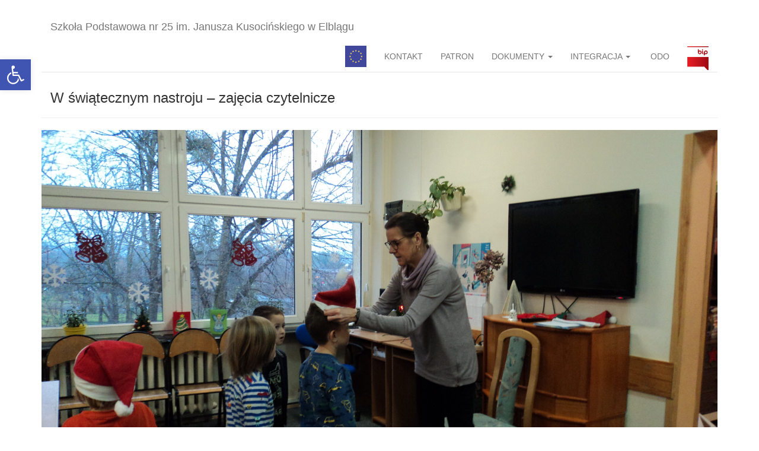

--- FILE ---
content_type: text/html; charset=UTF-8
request_url: http://zs2elblag.pl/2020/12/w-swiatecznym-nastroju-zajecia-czytelnicze/
body_size: 12845
content:
<!DOCTYPE html>

<html lang="pl-PL">
<head>
<meta charset="UTF-8">
<meta http-equiv="X-UA-Compatible" content="IE=edge">
<meta name="viewport" content="width=device-width, initial-scale=1">


<title>W świątecznym nastroju &#8211; zajęcia czytelnicze &#8211; Szkoła Podstawowa nr 25 im. Janusza Kusocińskiego w Elblągu</title>
<meta name='robots' content='max-image-preview:large' />
<link rel="alternate" type="application/rss+xml" title="Szkoła Podstawowa nr 25 im. Janusza Kusocińskiego w Elblągu &raquo; Kanał z wpisami" href="http://zs2elblag.pl/feed/" />
<link rel="alternate" type="application/rss+xml" title="Szkoła Podstawowa nr 25 im. Janusza Kusocińskiego w Elblągu &raquo; Kanał z komentarzami" href="http://zs2elblag.pl/comments/feed/" />
<script type="text/javascript">
window._wpemojiSettings = {"baseUrl":"https:\/\/s.w.org\/images\/core\/emoji\/14.0.0\/72x72\/","ext":".png","svgUrl":"https:\/\/s.w.org\/images\/core\/emoji\/14.0.0\/svg\/","svgExt":".svg","source":{"concatemoji":"http:\/\/zs2elblag.pl\/wp-includes\/js\/wp-emoji-release.min.js?ver=6.1"}};
/*! This file is auto-generated */
!function(e,a,t){var n,r,o,i=a.createElement("canvas"),p=i.getContext&&i.getContext("2d");function s(e,t){var a=String.fromCharCode,e=(p.clearRect(0,0,i.width,i.height),p.fillText(a.apply(this,e),0,0),i.toDataURL());return p.clearRect(0,0,i.width,i.height),p.fillText(a.apply(this,t),0,0),e===i.toDataURL()}function c(e){var t=a.createElement("script");t.src=e,t.defer=t.type="text/javascript",a.getElementsByTagName("head")[0].appendChild(t)}for(o=Array("flag","emoji"),t.supports={everything:!0,everythingExceptFlag:!0},r=0;r<o.length;r++)t.supports[o[r]]=function(e){if(p&&p.fillText)switch(p.textBaseline="top",p.font="600 32px Arial",e){case"flag":return s([127987,65039,8205,9895,65039],[127987,65039,8203,9895,65039])?!1:!s([55356,56826,55356,56819],[55356,56826,8203,55356,56819])&&!s([55356,57332,56128,56423,56128,56418,56128,56421,56128,56430,56128,56423,56128,56447],[55356,57332,8203,56128,56423,8203,56128,56418,8203,56128,56421,8203,56128,56430,8203,56128,56423,8203,56128,56447]);case"emoji":return!s([129777,127995,8205,129778,127999],[129777,127995,8203,129778,127999])}return!1}(o[r]),t.supports.everything=t.supports.everything&&t.supports[o[r]],"flag"!==o[r]&&(t.supports.everythingExceptFlag=t.supports.everythingExceptFlag&&t.supports[o[r]]);t.supports.everythingExceptFlag=t.supports.everythingExceptFlag&&!t.supports.flag,t.DOMReady=!1,t.readyCallback=function(){t.DOMReady=!0},t.supports.everything||(n=function(){t.readyCallback()},a.addEventListener?(a.addEventListener("DOMContentLoaded",n,!1),e.addEventListener("load",n,!1)):(e.attachEvent("onload",n),a.attachEvent("onreadystatechange",function(){"complete"===a.readyState&&t.readyCallback()})),(e=t.source||{}).concatemoji?c(e.concatemoji):e.wpemoji&&e.twemoji&&(c(e.twemoji),c(e.wpemoji)))}(window,document,window._wpemojiSettings);
</script>
<style type="text/css">
img.wp-smiley,
img.emoji {
	display: inline !important;
	border: none !important;
	box-shadow: none !important;
	height: 1em !important;
	width: 1em !important;
	margin: 0 0.07em !important;
	vertical-align: -0.1em !important;
	background: none !important;
	padding: 0 !important;
}
</style>
	<link rel='stylesheet' id='void-whmcse-css' href='http://zs2elblag.pl/wp-content/plugins/void-visual-whmcs-element/assets/css/style.css?ver=6.1' type='text/css' media='all' />
<link rel='stylesheet' id='wp-block-library-css' href='http://zs2elblag.pl/wp-includes/css/dist/block-library/style.min.css?ver=6.1' type='text/css' media='all' />
<link rel='stylesheet' id='classic-theme-styles-css' href='http://zs2elblag.pl/wp-includes/css/classic-themes.min.css?ver=1' type='text/css' media='all' />
<style id='global-styles-inline-css' type='text/css'>
body{--wp--preset--color--black: #000000;--wp--preset--color--cyan-bluish-gray: #abb8c3;--wp--preset--color--white: #ffffff;--wp--preset--color--pale-pink: #f78da7;--wp--preset--color--vivid-red: #cf2e2e;--wp--preset--color--luminous-vivid-orange: #ff6900;--wp--preset--color--luminous-vivid-amber: #fcb900;--wp--preset--color--light-green-cyan: #7bdcb5;--wp--preset--color--vivid-green-cyan: #00d084;--wp--preset--color--pale-cyan-blue: #8ed1fc;--wp--preset--color--vivid-cyan-blue: #0693e3;--wp--preset--color--vivid-purple: #9b51e0;--wp--preset--gradient--vivid-cyan-blue-to-vivid-purple: linear-gradient(135deg,rgba(6,147,227,1) 0%,rgb(155,81,224) 100%);--wp--preset--gradient--light-green-cyan-to-vivid-green-cyan: linear-gradient(135deg,rgb(122,220,180) 0%,rgb(0,208,130) 100%);--wp--preset--gradient--luminous-vivid-amber-to-luminous-vivid-orange: linear-gradient(135deg,rgba(252,185,0,1) 0%,rgba(255,105,0,1) 100%);--wp--preset--gradient--luminous-vivid-orange-to-vivid-red: linear-gradient(135deg,rgba(255,105,0,1) 0%,rgb(207,46,46) 100%);--wp--preset--gradient--very-light-gray-to-cyan-bluish-gray: linear-gradient(135deg,rgb(238,238,238) 0%,rgb(169,184,195) 100%);--wp--preset--gradient--cool-to-warm-spectrum: linear-gradient(135deg,rgb(74,234,220) 0%,rgb(151,120,209) 20%,rgb(207,42,186) 40%,rgb(238,44,130) 60%,rgb(251,105,98) 80%,rgb(254,248,76) 100%);--wp--preset--gradient--blush-light-purple: linear-gradient(135deg,rgb(255,206,236) 0%,rgb(152,150,240) 100%);--wp--preset--gradient--blush-bordeaux: linear-gradient(135deg,rgb(254,205,165) 0%,rgb(254,45,45) 50%,rgb(107,0,62) 100%);--wp--preset--gradient--luminous-dusk: linear-gradient(135deg,rgb(255,203,112) 0%,rgb(199,81,192) 50%,rgb(65,88,208) 100%);--wp--preset--gradient--pale-ocean: linear-gradient(135deg,rgb(255,245,203) 0%,rgb(182,227,212) 50%,rgb(51,167,181) 100%);--wp--preset--gradient--electric-grass: linear-gradient(135deg,rgb(202,248,128) 0%,rgb(113,206,126) 100%);--wp--preset--gradient--midnight: linear-gradient(135deg,rgb(2,3,129) 0%,rgb(40,116,252) 100%);--wp--preset--duotone--dark-grayscale: url('#wp-duotone-dark-grayscale');--wp--preset--duotone--grayscale: url('#wp-duotone-grayscale');--wp--preset--duotone--purple-yellow: url('#wp-duotone-purple-yellow');--wp--preset--duotone--blue-red: url('#wp-duotone-blue-red');--wp--preset--duotone--midnight: url('#wp-duotone-midnight');--wp--preset--duotone--magenta-yellow: url('#wp-duotone-magenta-yellow');--wp--preset--duotone--purple-green: url('#wp-duotone-purple-green');--wp--preset--duotone--blue-orange: url('#wp-duotone-blue-orange');--wp--preset--font-size--small: 13px;--wp--preset--font-size--medium: 20px;--wp--preset--font-size--large: 36px;--wp--preset--font-size--x-large: 42px;--wp--preset--spacing--20: 0.44rem;--wp--preset--spacing--30: 0.67rem;--wp--preset--spacing--40: 1rem;--wp--preset--spacing--50: 1.5rem;--wp--preset--spacing--60: 2.25rem;--wp--preset--spacing--70: 3.38rem;--wp--preset--spacing--80: 5.06rem;}:where(.is-layout-flex){gap: 0.5em;}body .is-layout-flow > .alignleft{float: left;margin-inline-start: 0;margin-inline-end: 2em;}body .is-layout-flow > .alignright{float: right;margin-inline-start: 2em;margin-inline-end: 0;}body .is-layout-flow > .aligncenter{margin-left: auto !important;margin-right: auto !important;}body .is-layout-constrained > .alignleft{float: left;margin-inline-start: 0;margin-inline-end: 2em;}body .is-layout-constrained > .alignright{float: right;margin-inline-start: 2em;margin-inline-end: 0;}body .is-layout-constrained > .aligncenter{margin-left: auto !important;margin-right: auto !important;}body .is-layout-constrained > :where(:not(.alignleft):not(.alignright):not(.alignfull)){max-width: var(--wp--style--global--content-size);margin-left: auto !important;margin-right: auto !important;}body .is-layout-constrained > .alignwide{max-width: var(--wp--style--global--wide-size);}body .is-layout-flex{display: flex;}body .is-layout-flex{flex-wrap: wrap;align-items: center;}body .is-layout-flex > *{margin: 0;}:where(.wp-block-columns.is-layout-flex){gap: 2em;}.has-black-color{color: var(--wp--preset--color--black) !important;}.has-cyan-bluish-gray-color{color: var(--wp--preset--color--cyan-bluish-gray) !important;}.has-white-color{color: var(--wp--preset--color--white) !important;}.has-pale-pink-color{color: var(--wp--preset--color--pale-pink) !important;}.has-vivid-red-color{color: var(--wp--preset--color--vivid-red) !important;}.has-luminous-vivid-orange-color{color: var(--wp--preset--color--luminous-vivid-orange) !important;}.has-luminous-vivid-amber-color{color: var(--wp--preset--color--luminous-vivid-amber) !important;}.has-light-green-cyan-color{color: var(--wp--preset--color--light-green-cyan) !important;}.has-vivid-green-cyan-color{color: var(--wp--preset--color--vivid-green-cyan) !important;}.has-pale-cyan-blue-color{color: var(--wp--preset--color--pale-cyan-blue) !important;}.has-vivid-cyan-blue-color{color: var(--wp--preset--color--vivid-cyan-blue) !important;}.has-vivid-purple-color{color: var(--wp--preset--color--vivid-purple) !important;}.has-black-background-color{background-color: var(--wp--preset--color--black) !important;}.has-cyan-bluish-gray-background-color{background-color: var(--wp--preset--color--cyan-bluish-gray) !important;}.has-white-background-color{background-color: var(--wp--preset--color--white) !important;}.has-pale-pink-background-color{background-color: var(--wp--preset--color--pale-pink) !important;}.has-vivid-red-background-color{background-color: var(--wp--preset--color--vivid-red) !important;}.has-luminous-vivid-orange-background-color{background-color: var(--wp--preset--color--luminous-vivid-orange) !important;}.has-luminous-vivid-amber-background-color{background-color: var(--wp--preset--color--luminous-vivid-amber) !important;}.has-light-green-cyan-background-color{background-color: var(--wp--preset--color--light-green-cyan) !important;}.has-vivid-green-cyan-background-color{background-color: var(--wp--preset--color--vivid-green-cyan) !important;}.has-pale-cyan-blue-background-color{background-color: var(--wp--preset--color--pale-cyan-blue) !important;}.has-vivid-cyan-blue-background-color{background-color: var(--wp--preset--color--vivid-cyan-blue) !important;}.has-vivid-purple-background-color{background-color: var(--wp--preset--color--vivid-purple) !important;}.has-black-border-color{border-color: var(--wp--preset--color--black) !important;}.has-cyan-bluish-gray-border-color{border-color: var(--wp--preset--color--cyan-bluish-gray) !important;}.has-white-border-color{border-color: var(--wp--preset--color--white) !important;}.has-pale-pink-border-color{border-color: var(--wp--preset--color--pale-pink) !important;}.has-vivid-red-border-color{border-color: var(--wp--preset--color--vivid-red) !important;}.has-luminous-vivid-orange-border-color{border-color: var(--wp--preset--color--luminous-vivid-orange) !important;}.has-luminous-vivid-amber-border-color{border-color: var(--wp--preset--color--luminous-vivid-amber) !important;}.has-light-green-cyan-border-color{border-color: var(--wp--preset--color--light-green-cyan) !important;}.has-vivid-green-cyan-border-color{border-color: var(--wp--preset--color--vivid-green-cyan) !important;}.has-pale-cyan-blue-border-color{border-color: var(--wp--preset--color--pale-cyan-blue) !important;}.has-vivid-cyan-blue-border-color{border-color: var(--wp--preset--color--vivid-cyan-blue) !important;}.has-vivid-purple-border-color{border-color: var(--wp--preset--color--vivid-purple) !important;}.has-vivid-cyan-blue-to-vivid-purple-gradient-background{background: var(--wp--preset--gradient--vivid-cyan-blue-to-vivid-purple) !important;}.has-light-green-cyan-to-vivid-green-cyan-gradient-background{background: var(--wp--preset--gradient--light-green-cyan-to-vivid-green-cyan) !important;}.has-luminous-vivid-amber-to-luminous-vivid-orange-gradient-background{background: var(--wp--preset--gradient--luminous-vivid-amber-to-luminous-vivid-orange) !important;}.has-luminous-vivid-orange-to-vivid-red-gradient-background{background: var(--wp--preset--gradient--luminous-vivid-orange-to-vivid-red) !important;}.has-very-light-gray-to-cyan-bluish-gray-gradient-background{background: var(--wp--preset--gradient--very-light-gray-to-cyan-bluish-gray) !important;}.has-cool-to-warm-spectrum-gradient-background{background: var(--wp--preset--gradient--cool-to-warm-spectrum) !important;}.has-blush-light-purple-gradient-background{background: var(--wp--preset--gradient--blush-light-purple) !important;}.has-blush-bordeaux-gradient-background{background: var(--wp--preset--gradient--blush-bordeaux) !important;}.has-luminous-dusk-gradient-background{background: var(--wp--preset--gradient--luminous-dusk) !important;}.has-pale-ocean-gradient-background{background: var(--wp--preset--gradient--pale-ocean) !important;}.has-electric-grass-gradient-background{background: var(--wp--preset--gradient--electric-grass) !important;}.has-midnight-gradient-background{background: var(--wp--preset--gradient--midnight) !important;}.has-small-font-size{font-size: var(--wp--preset--font-size--small) !important;}.has-medium-font-size{font-size: var(--wp--preset--font-size--medium) !important;}.has-large-font-size{font-size: var(--wp--preset--font-size--large) !important;}.has-x-large-font-size{font-size: var(--wp--preset--font-size--x-large) !important;}
.wp-block-navigation a:where(:not(.wp-element-button)){color: inherit;}
:where(.wp-block-columns.is-layout-flex){gap: 2em;}
.wp-block-pullquote{font-size: 1.5em;line-height: 1.6;}
</style>
<link rel='stylesheet' id='rs-plugin-settings-css' href='http://zs2elblag.pl/wp-content/plugins/revslider/rs-plugin/css/settings.css?ver=4.6.93' type='text/css' media='all' />
<style id='rs-plugin-settings-inline-css' type='text/css'>
.tp-caption a{color:#ff7302;text-shadow:none;-webkit-transition:all 0.2s ease-out;-moz-transition:all 0.2s ease-out;-o-transition:all 0.2s ease-out;-ms-transition:all 0.2s ease-out}.tp-caption a:hover{color:#ffa902}
</style>
<link rel='stylesheet' id='bootstrap-css' href='http://zs2elblag.pl/wp-content/themes/wp-less-is-more/bootstrap/css/bootstrap.min.css?ver=3.4.1' type='text/css' media='all' />
<link rel='stylesheet' id='bootstrap-joombotron-narrow-css' href='http://zs2elblag.pl/wp-content/themes/wp-less-is-more/bootstrap/css/jumbotron-narrow.min.css?ver=3.4.1' type='text/css' media='all' />
<link rel='stylesheet' id='wp-less-is-more-style-css' href='http://zs2elblag.pl/wp-content/themes/wp-less-is-more/style.css?ver=1.1.9' type='text/css' media='all' />
<link rel='stylesheet' id='pojo-a11y-css' href='http://zs2elblag.pl/wp-content/plugins/pojo-accessibility/assets/css/style.min.css?ver=1.0.0' type='text/css' media='all' />
<link rel='stylesheet' id='js_composer_front-css' href='//zs2elblag.pl/wp-content/uploads/js_composer/js_composer_front_custom.css?ver=4.11.2.1' type='text/css' media='all' />
<script type='text/javascript' src='http://zs2elblag.pl/wp-includes/js/jquery/jquery.min.js?ver=3.6.1' id='jquery-core-js'></script>
<script type='text/javascript' src='http://zs2elblag.pl/wp-includes/js/jquery/jquery-migrate.min.js?ver=3.3.2' id='jquery-migrate-js'></script>
<script type='text/javascript' src='http://zs2elblag.pl/wp-content/plugins/revslider/rs-plugin/js/jquery.themepunch.tools.min.js?ver=4.6.93' id='tp-tools-js'></script>
<script type='text/javascript' src='http://zs2elblag.pl/wp-content/plugins/revslider/rs-plugin/js/jquery.themepunch.revolution.min.js?ver=4.6.93' id='revmin-js'></script>
<script type='text/javascript' src='http://zs2elblag.pl/wp-content/themes/wp-less-is-more/bootstrap/js/bootstrap.min.js?ver=3.4.1' id='bootstrap-js'></script>
<link rel="https://api.w.org/" href="http://zs2elblag.pl/wp-json/" /><link rel="alternate" type="application/json" href="http://zs2elblag.pl/wp-json/wp/v2/posts/9938" /><link rel="EditURI" type="application/rsd+xml" title="RSD" href="http://zs2elblag.pl/xmlrpc.php?rsd" />
<link rel="wlwmanifest" type="application/wlwmanifest+xml" href="http://zs2elblag.pl/wp-includes/wlwmanifest.xml" />
<meta name="generator" content="WordPress 6.1" />
<link rel="canonical" href="http://zs2elblag.pl/2020/12/w-swiatecznym-nastroju-zajecia-czytelnicze/" />
<link rel='shortlink' href='http://zs2elblag.pl/?p=9938' />
<link rel="alternate" type="application/json+oembed" href="http://zs2elblag.pl/wp-json/oembed/1.0/embed?url=http%3A%2F%2Fzs2elblag.pl%2F2020%2F12%2Fw-swiatecznym-nastroju-zajecia-czytelnicze%2F" />
<link rel="alternate" type="text/xml+oembed" href="http://zs2elblag.pl/wp-json/oembed/1.0/embed?url=http%3A%2F%2Fzs2elblag.pl%2F2020%2F12%2Fw-swiatecznym-nastroju-zajecia-czytelnicze%2F&#038;format=xml" />
		<script type="text/javascript">
			jQuery(document).ready(function() {
				// CUSTOM AJAX CONTENT LOADING FUNCTION
				var ajaxRevslider = function(obj) {
				
					// obj.type : Post Type
					// obj.id : ID of Content to Load
					// obj.aspectratio : The Aspect Ratio of the Container / Media
					// obj.selector : The Container Selector where the Content of Ajax will be injected. It is done via the Essential Grid on Return of Content
					
					var content = "";

					data = {};
					
					data.action = 'revslider_ajax_call_front';
					data.client_action = 'get_slider_html';
					data.token = '17e5f60595';
					data.type = obj.type;
					data.id = obj.id;
					data.aspectratio = obj.aspectratio;
					
					// SYNC AJAX REQUEST
					jQuery.ajax({
						type:"post",
						url:"http://zs2elblag.pl/wp-admin/admin-ajax.php",
						dataType: 'json',
						data:data,
						async:false,
						success: function(ret, textStatus, XMLHttpRequest) {
							if(ret.success == true)
								content = ret.data;								
						},
						error: function(e) {
							console.log(e);
						}
					});
					
					 // FIRST RETURN THE CONTENT WHEN IT IS LOADED !!
					 return content;						 
				};
				
				// CUSTOM AJAX FUNCTION TO REMOVE THE SLIDER
				var ajaxRemoveRevslider = function(obj) {
					return jQuery(obj.selector+" .rev_slider").revkill();
				};

				// EXTEND THE AJAX CONTENT LOADING TYPES WITH TYPE AND FUNCTION
				var extendessential = setInterval(function() {
					if (jQuery.fn.tpessential != undefined) {
						clearInterval(extendessential);
						if(typeof(jQuery.fn.tpessential.defaults) !== 'undefined') {
							jQuery.fn.tpessential.defaults.ajaxTypes.push({type:"revslider",func:ajaxRevslider,killfunc:ajaxRemoveRevslider,openAnimationSpeed:0.3});   
							// type:  Name of the Post to load via Ajax into the Essential Grid Ajax Container
							// func: the Function Name which is Called once the Item with the Post Type has been clicked
							// killfunc: function to kill in case the Ajax Window going to be removed (before Remove function !
							// openAnimationSpeed: how quick the Ajax Content window should be animated (default is 0.3)
						}
					}
				},30);
			});
		</script>
		<meta name="generator" content="Powered by Visual Composer - drag and drop page builder for WordPress."/>
<!--[if lte IE 9]><link rel="stylesheet" type="text/css" href="http://zs2elblag.pl/wp-content/plugins/js_composer/assets/css/vc_lte_ie9.min.css" media="screen"><![endif]--><!--[if IE  8]><link rel="stylesheet" type="text/css" href="http://zs2elblag.pl/wp-content/plugins/js_composer/assets/css/vc-ie8.min.css" media="screen"><![endif]--><style type="text/css">
#pojo-a11y-toolbar .pojo-a11y-toolbar-toggle a{ background-color: #4054b2;	color: #ffffff;}
#pojo-a11y-toolbar .pojo-a11y-toolbar-overlay, #pojo-a11y-toolbar .pojo-a11y-toolbar-overlay ul.pojo-a11y-toolbar-items.pojo-a11y-links{ border-color: #4054b2;}
body.pojo-a11y-focusable a:focus{ outline-style: solid !important;	outline-width: 1px !important;	outline-color: #FF0000 !important;}
#pojo-a11y-toolbar{ top: 100px !important;}
#pojo-a11y-toolbar .pojo-a11y-toolbar-overlay{ background-color: #ffffff;}
#pojo-a11y-toolbar .pojo-a11y-toolbar-overlay ul.pojo-a11y-toolbar-items li.pojo-a11y-toolbar-item a, #pojo-a11y-toolbar .pojo-a11y-toolbar-overlay p.pojo-a11y-toolbar-title{ color: #333333;}
#pojo-a11y-toolbar .pojo-a11y-toolbar-overlay ul.pojo-a11y-toolbar-items li.pojo-a11y-toolbar-item a.active{ background-color: #4054b2;	color: #ffffff;}
@media (max-width: 767px) { #pojo-a11y-toolbar { top: 100px !important; } }</style><link rel="icon" href="http://zs2elblag.pl/wp-content/uploads/2016/02/favivcon.png" sizes="32x32" />
<link rel="icon" href="http://zs2elblag.pl/wp-content/uploads/2016/02/favivcon.png" sizes="192x192" />
<link rel="apple-touch-icon" href="http://zs2elblag.pl/wp-content/uploads/2016/02/favivcon.png" />
<meta name="msapplication-TileImage" content="http://zs2elblag.pl/wp-content/uploads/2016/02/favivcon.png" />
		<style type="text/css" id="wp-custom-css">
			.container{
		max-width: 1200px;
}		</style>
		<noscript><style type="text/css"> .wpb_animate_when_almost_visible { opacity: 1; }</style></noscript>
</head>
<body class="post-template-default single single-post postid-9938 single-format-standard wpb-js-composer js-comp-ver-4.11.2.1 vc_responsive elementor-default elementor-kit-12733">

<a class="skip-link screen-reader-text" href="#site-content">Przeskocz do treści</a><svg xmlns="http://www.w3.org/2000/svg" viewBox="0 0 0 0" width="0" height="0" focusable="false" role="none" style="visibility: hidden; position: absolute; left: -9999px; overflow: hidden;" ><defs><filter id="wp-duotone-dark-grayscale"><feColorMatrix color-interpolation-filters="sRGB" type="matrix" values=" .299 .587 .114 0 0 .299 .587 .114 0 0 .299 .587 .114 0 0 .299 .587 .114 0 0 " /><feComponentTransfer color-interpolation-filters="sRGB" ><feFuncR type="table" tableValues="0 0.49803921568627" /><feFuncG type="table" tableValues="0 0.49803921568627" /><feFuncB type="table" tableValues="0 0.49803921568627" /><feFuncA type="table" tableValues="1 1" /></feComponentTransfer><feComposite in2="SourceGraphic" operator="in" /></filter></defs></svg><svg xmlns="http://www.w3.org/2000/svg" viewBox="0 0 0 0" width="0" height="0" focusable="false" role="none" style="visibility: hidden; position: absolute; left: -9999px; overflow: hidden;" ><defs><filter id="wp-duotone-grayscale"><feColorMatrix color-interpolation-filters="sRGB" type="matrix" values=" .299 .587 .114 0 0 .299 .587 .114 0 0 .299 .587 .114 0 0 .299 .587 .114 0 0 " /><feComponentTransfer color-interpolation-filters="sRGB" ><feFuncR type="table" tableValues="0 1" /><feFuncG type="table" tableValues="0 1" /><feFuncB type="table" tableValues="0 1" /><feFuncA type="table" tableValues="1 1" /></feComponentTransfer><feComposite in2="SourceGraphic" operator="in" /></filter></defs></svg><svg xmlns="http://www.w3.org/2000/svg" viewBox="0 0 0 0" width="0" height="0" focusable="false" role="none" style="visibility: hidden; position: absolute; left: -9999px; overflow: hidden;" ><defs><filter id="wp-duotone-purple-yellow"><feColorMatrix color-interpolation-filters="sRGB" type="matrix" values=" .299 .587 .114 0 0 .299 .587 .114 0 0 .299 .587 .114 0 0 .299 .587 .114 0 0 " /><feComponentTransfer color-interpolation-filters="sRGB" ><feFuncR type="table" tableValues="0.54901960784314 0.98823529411765" /><feFuncG type="table" tableValues="0 1" /><feFuncB type="table" tableValues="0.71764705882353 0.25490196078431" /><feFuncA type="table" tableValues="1 1" /></feComponentTransfer><feComposite in2="SourceGraphic" operator="in" /></filter></defs></svg><svg xmlns="http://www.w3.org/2000/svg" viewBox="0 0 0 0" width="0" height="0" focusable="false" role="none" style="visibility: hidden; position: absolute; left: -9999px; overflow: hidden;" ><defs><filter id="wp-duotone-blue-red"><feColorMatrix color-interpolation-filters="sRGB" type="matrix" values=" .299 .587 .114 0 0 .299 .587 .114 0 0 .299 .587 .114 0 0 .299 .587 .114 0 0 " /><feComponentTransfer color-interpolation-filters="sRGB" ><feFuncR type="table" tableValues="0 1" /><feFuncG type="table" tableValues="0 0.27843137254902" /><feFuncB type="table" tableValues="0.5921568627451 0.27843137254902" /><feFuncA type="table" tableValues="1 1" /></feComponentTransfer><feComposite in2="SourceGraphic" operator="in" /></filter></defs></svg><svg xmlns="http://www.w3.org/2000/svg" viewBox="0 0 0 0" width="0" height="0" focusable="false" role="none" style="visibility: hidden; position: absolute; left: -9999px; overflow: hidden;" ><defs><filter id="wp-duotone-midnight"><feColorMatrix color-interpolation-filters="sRGB" type="matrix" values=" .299 .587 .114 0 0 .299 .587 .114 0 0 .299 .587 .114 0 0 .299 .587 .114 0 0 " /><feComponentTransfer color-interpolation-filters="sRGB" ><feFuncR type="table" tableValues="0 0" /><feFuncG type="table" tableValues="0 0.64705882352941" /><feFuncB type="table" tableValues="0 1" /><feFuncA type="table" tableValues="1 1" /></feComponentTransfer><feComposite in2="SourceGraphic" operator="in" /></filter></defs></svg><svg xmlns="http://www.w3.org/2000/svg" viewBox="0 0 0 0" width="0" height="0" focusable="false" role="none" style="visibility: hidden; position: absolute; left: -9999px; overflow: hidden;" ><defs><filter id="wp-duotone-magenta-yellow"><feColorMatrix color-interpolation-filters="sRGB" type="matrix" values=" .299 .587 .114 0 0 .299 .587 .114 0 0 .299 .587 .114 0 0 .299 .587 .114 0 0 " /><feComponentTransfer color-interpolation-filters="sRGB" ><feFuncR type="table" tableValues="0.78039215686275 1" /><feFuncG type="table" tableValues="0 0.94901960784314" /><feFuncB type="table" tableValues="0.35294117647059 0.47058823529412" /><feFuncA type="table" tableValues="1 1" /></feComponentTransfer><feComposite in2="SourceGraphic" operator="in" /></filter></defs></svg><svg xmlns="http://www.w3.org/2000/svg" viewBox="0 0 0 0" width="0" height="0" focusable="false" role="none" style="visibility: hidden; position: absolute; left: -9999px; overflow: hidden;" ><defs><filter id="wp-duotone-purple-green"><feColorMatrix color-interpolation-filters="sRGB" type="matrix" values=" .299 .587 .114 0 0 .299 .587 .114 0 0 .299 .587 .114 0 0 .299 .587 .114 0 0 " /><feComponentTransfer color-interpolation-filters="sRGB" ><feFuncR type="table" tableValues="0.65098039215686 0.40392156862745" /><feFuncG type="table" tableValues="0 1" /><feFuncB type="table" tableValues="0.44705882352941 0.4" /><feFuncA type="table" tableValues="1 1" /></feComponentTransfer><feComposite in2="SourceGraphic" operator="in" /></filter></defs></svg><svg xmlns="http://www.w3.org/2000/svg" viewBox="0 0 0 0" width="0" height="0" focusable="false" role="none" style="visibility: hidden; position: absolute; left: -9999px; overflow: hidden;" ><defs><filter id="wp-duotone-blue-orange"><feColorMatrix color-interpolation-filters="sRGB" type="matrix" values=" .299 .587 .114 0 0 .299 .587 .114 0 0 .299 .587 .114 0 0 .299 .587 .114 0 0 " /><feComponentTransfer color-interpolation-filters="sRGB" ><feFuncR type="table" tableValues="0.098039215686275 1" /><feFuncG type="table" tableValues="0 0.66274509803922" /><feFuncB type="table" tableValues="0.84705882352941 0.41960784313725" /><feFuncA type="table" tableValues="1 1" /></feComponentTransfer><feComposite in2="SourceGraphic" operator="in" /></filter></defs></svg>
<div class="container">


<div class="header clearfix">
<nav class="navbar-default" role="navigation">
<div class="navbar-header">

<h3 class="site-title">
<a class="navbar-brand" href="http://zs2elblag.pl/">
Szkoła Podstawowa nr 25 im. Janusza Kusocińskiego w Elblągu</a>
</h3>
<button type="button" class="navbar-toggle collapsed" data-toggle="collapse" data-target="#navbar" aria-expanded="false" aria-controls="navbar">
	<span class="sr-only">Przełącz nawigację</span>
	<span class="icon-bar"></span>
	<span class="icon-bar"></span>
	<span class="icon-bar"></span>
</button>
</div>
<div id="navbar" class="navbar-collapse collapse"><ul id="menu-menu-glowne" class="nav navbar-nav navbar-right main-navigation"><li><a title="Pedagog specjalny" href="http://zs2elblag.pl/pedagog-specjalny/">Pedagog specjalny</a></li>
<li><a title="KONTAKT" href="http://zs2elblag.pl/kontakt/">KONTAKT</a></li>
<li><a title="PATRON" href="http://zs2elblag.pl/patron/">PATRON</a></li>
<li class=" dropdown"><a title="DOKUMENTY" href="#" data-toggle="dropdown" class="dropdown-toggle" aria-haspopup="true" aria-expanded="false" role="button">DOKUMENTY <span class="caret"></span></a>
<ul role="menu" class=" dropdown-menu">
	<li><a title="CERTYFIKATY" href="http://zs2elblag.pl/certyfikaty/">CERTYFIKATY</a></li>
	<li><a title="OSIĄGNIĘCIA" href="http://zs2elblag.pl/osiagniecia/">OSIĄGNIĘCIA</a></li>
	<li><a title="STATUT" href="http://zs2elblag.pl/statut-2/">STATUT</a></li>
	<li><a title="REGULAMINY i PROCEDURY" href="http://zs2elblag.pl/regulaminy/">REGULAMINY i PROCEDURY</a></li>
	<li><a title="DEKLARACJA DOSTĘPNOŚCI" href="http://zs2elblag.pl/2021/06/deklaracja-dostepnosci/">DEKLARACJA DOSTĘPNOŚCI</a></li>
	<li><a title="RAPORT O STANIE ZAPEWNIENIA DOSTĘPNOŚCI" href="http://zs2elblag.pl/raport-o-stanie-zapewnienia-dostepnosci/">RAPORT O STANIE ZAPEWNIENIA DOSTĘPNOŚCI</a></li>
</ul>
</li>
<li class=" dropdown"><a title="INTEGRACJA" href="#" data-toggle="dropdown" class="dropdown-toggle" aria-haspopup="true" aria-expanded="false" role="button">INTEGRACJA <span class="caret"></span></a>
<ul role="menu" class=" dropdown-menu">
	<li><a title="TYM ŻYJEMY" href="http://zs2elblag.pl/tym-zyjemy/">TYM ŻYJEMY</a></li>
	<li><a title="PEDAGOG SPECJALNY" href="http://zs2elblag.pl/oksi/pedagog-specjalny/">PEDAGOG SPECJALNY</a></li>
	<li><a title="CYKL – OD INTEGRACJI WSZYSTKO SIĘ ZACZĘŁO …." href="http://zs2elblag.pl/cykl-od-integracji-wszystko-sie-zaczelo/">CYKL – OD INTEGRACJI WSZYSTKO SIĘ ZACZĘŁO ….</a></li>
</ul>
</li>
<li><a title="ODO" href="http://zs2elblag.pl/ochrona-danych-osobowych/"><span class="glyphicon Ochrona danych osobowych"></span>&nbsp;ODO</a></li>
<li><a title="BIP" href="http://bipjednostek.umelblag.pl/strona-3346-szkola_podstawowa_nr_25.html">BIP</a></li>
</ul></div>
</nav>
</div>

<article id="site-content" class="text-break">
<h3 class="container single-entry-title entry-title"> W świątecznym nastroju &#8211; zajęcia czytelnicze</h3>
<hr/>

		<img src="http://zs2elblag.pl/wp-content/uploads/2020/12/DSC08191.jpg" class="img-responsive wp-post-image" alt="" decoding="async" srcset="http://zs2elblag.pl/wp-content/uploads/2020/12/DSC08191.jpg 4000w, http://zs2elblag.pl/wp-content/uploads/2020/12/DSC08191-300x169.jpg 300w, http://zs2elblag.pl/wp-content/uploads/2020/12/DSC08191-768x432.jpg 768w, http://zs2elblag.pl/wp-content/uploads/2020/12/DSC08191-1024x575.jpg 1024w" sizes="(max-width: 4000px) 100vw, 4000px" />
<div class="clearfix top"></div>

		<div class="vc_row wpb_row vc_row-fluid"><div class="wpb_column vc_column_container vc_col-sm-12"><div class="vc_column-inner "><div class="wpb_wrapper">
	<div class="wpb_text_column wpb_content_element ">
		<div class="wpb_wrapper">
			<p>22 grudnia do czytelni szkolnej zawitały dzieci z kl.”0”. Wysłuchały opowiadania pt.”List od świętego Mikołaja” i chętnie odpowiedziały na jego apel. Pięknie narysowały podarki, którymi chciałyby nakarmić zwierzęta leśne, by te mogły przetrwać czas zimy.</p>
<p>Przypomniały również o tradycjach bożonarodzeniowych i obejrzały przygotowania do świąt Misia Uszatka.  Każdy z niecierpliwością czeka już na pierwszą gwiazdkę &#x1f60a;</p>

		</div>
	</div>
</div></div></div></div><div class="vc_row wpb_row vc_row-fluid"><div class="wpb_column vc_column_container vc_col-sm-12"><div class="vc_column-inner "><div class="wpb_wrapper"><div class="wpb_gallery wpb_content_element vc_clearfix"><div class="wpb_wrapper"><div class="wpb_gallery_slides wpb_image_grid" data-interval="3"><ul class="wpb_image_grid_ul"><li class="isotope-item"><a class="prettyphoto" href="http://zs2elblag.pl/wp-content/uploads/2020/12/DSC08179-1024x575.jpg" data-rel="prettyPhoto[rel-9938-1647801260]"><img width="4000" height="2248" src="http://zs2elblag.pl/wp-content/uploads/2020/12/DSC08179.jpg" class="attachment-full" alt="" decoding="async" loading="lazy" srcset="http://zs2elblag.pl/wp-content/uploads/2020/12/DSC08179.jpg 4000w, http://zs2elblag.pl/wp-content/uploads/2020/12/DSC08179-300x169.jpg 300w, http://zs2elblag.pl/wp-content/uploads/2020/12/DSC08179-768x432.jpg 768w, http://zs2elblag.pl/wp-content/uploads/2020/12/DSC08179-1024x575.jpg 1024w" sizes="(max-width: 4000px) 100vw, 4000px" /></a></li><li class="isotope-item"><a class="prettyphoto" href="http://zs2elblag.pl/wp-content/uploads/2020/12/DSC08186-1024x575.jpg" data-rel="prettyPhoto[rel-9938-1647801260]"><img width="4000" height="2248" src="http://zs2elblag.pl/wp-content/uploads/2020/12/DSC08186.jpg" class="attachment-full" alt="" decoding="async" loading="lazy" srcset="http://zs2elblag.pl/wp-content/uploads/2020/12/DSC08186.jpg 4000w, http://zs2elblag.pl/wp-content/uploads/2020/12/DSC08186-300x169.jpg 300w, http://zs2elblag.pl/wp-content/uploads/2020/12/DSC08186-768x432.jpg 768w, http://zs2elblag.pl/wp-content/uploads/2020/12/DSC08186-1024x575.jpg 1024w" sizes="(max-width: 4000px) 100vw, 4000px" /></a></li><li class="isotope-item"><a class="prettyphoto" href="http://zs2elblag.pl/wp-content/uploads/2020/12/DSC08197-1024x575.jpg" data-rel="prettyPhoto[rel-9938-1647801260]"><img width="4000" height="2248" src="http://zs2elblag.pl/wp-content/uploads/2020/12/DSC08197.jpg" class="attachment-full" alt="" decoding="async" loading="lazy" srcset="http://zs2elblag.pl/wp-content/uploads/2020/12/DSC08197.jpg 4000w, http://zs2elblag.pl/wp-content/uploads/2020/12/DSC08197-300x169.jpg 300w, http://zs2elblag.pl/wp-content/uploads/2020/12/DSC08197-768x432.jpg 768w, http://zs2elblag.pl/wp-content/uploads/2020/12/DSC08197-1024x575.jpg 1024w" sizes="(max-width: 4000px) 100vw, 4000px" /></a></li><li class="isotope-item"><a class="prettyphoto" href="http://zs2elblag.pl/wp-content/uploads/2020/12/DSC08191-1024x575.jpg" data-rel="prettyPhoto[rel-9938-1647801260]"><img width="4000" height="2248" src="http://zs2elblag.pl/wp-content/uploads/2020/12/DSC08191.jpg" class="attachment-full" alt="" decoding="async" loading="lazy" srcset="http://zs2elblag.pl/wp-content/uploads/2020/12/DSC08191.jpg 4000w, http://zs2elblag.pl/wp-content/uploads/2020/12/DSC08191-300x169.jpg 300w, http://zs2elblag.pl/wp-content/uploads/2020/12/DSC08191-768x432.jpg 768w, http://zs2elblag.pl/wp-content/uploads/2020/12/DSC08191-1024x575.jpg 1024w" sizes="(max-width: 4000px) 100vw, 4000px" /></a></li></ul></div></div></div></div></div></div></div>

<!--
		<rdf:RDF xmlns:rdf="http://www.w3.org/1999/02/22-rdf-syntax-ns#"
			xmlns:dc="http://purl.org/dc/elements/1.1/"
			xmlns:trackback="http://madskills.com/public/xml/rss/module/trackback/">
		<rdf:Description rdf:about="http://zs2elblag.pl/2020/12/w-swiatecznym-nastroju-zajecia-czytelnicze/"
    dc:identifier="http://zs2elblag.pl/2020/12/w-swiatecznym-nastroju-zajecia-czytelnicze/"
    dc:title="W świątecznym nastroju &#8211; zajęcia czytelnicze"
    trackback:ping="http://zs2elblag.pl/2020/12/w-swiatecznym-nastroju-zajecia-czytelnicze/trackback/" />
</rdf:RDF>-->

<nav>
<ul class="pager">
<li class="previous"><a href="http://zs2elblag.pl/2020/11/code-week-2020/" rel="prev"><span aria-hidden="true">&larr;</span> Poprzedni wpis</a></li>
<li class="next"><a href="http://zs2elblag.pl/2020/12/razemnaswieta/" rel="next">Następny wpis <span aria-hidden="true">&rarr;</span></a></li>
</ul>
</nav>
<hr/>
<div class="entry-meta">
<p class="post_author vcard author post_date post_modified_dat">
<span class="glyphicon glyphicon-user" aria-hidden="true"></span>
<span class="sr-only">Napisane przez</span>
<span class="fn" title="Napisane przez">zsadmin2</span>&emsp;

<span class="glyphicon glyphicon-calendar" aria-hidden="true"></span>
<span class="sr-only">Opublikowano</span>
<time class="entry-date updated" title="Opublikowano">24 grudnia, 2020</time>&emsp;
		
<span class="text-right glyphicon glyphicon-folder-open" aria-hidden="true" title=" Kategoria"></span><span class="sr-only">Kategoria</span>&ensp;<span class="category"  title=" Kategoria"><a href="http://zs2elblag.pl/category/aktualnosci/" rel="category tag">aktualności</a></span></p>

		</div>

		
<div class="well well-sm" role="alert">Dyskusja wyłączona.</div>
		
</article>

<footer class="footer text-center clear">


<div class="row text-left">

	<div class="col-xs-6 col-md-3 col-lg-3"><div class="widget-content"><h3 class="widget-title subheading heading-size-3">Kategorie</h3><form action="http://zs2elblag.pl" method="get"><label class="screen-reader-text" for="cat">Kategorie</label><select  name='cat' id='cat' class='form-control'>
	<option value='-1'>Wybierz kategorię</option>
	<option class="level-0" value="8">akademia malucha&nbsp;&nbsp;(25)</option>
	<option class="level-0" value="1">aktualności&nbsp;&nbsp;(324)</option>
	<option class="level-0" value="6">aktualności OKSI&nbsp;&nbsp;(2)</option>
	<option class="level-0" value="9">biblioteka&nbsp;&nbsp;(87)</option>
	<option class="level-0" value="20">biblioteka_nowosci&nbsp;&nbsp;(11)</option>
	<option class="level-0" value="21">dziedzictwo narodowe&nbsp;&nbsp;(52)</option>
	<option class="level-0" value="17">ekologia&nbsp;&nbsp;(38)</option>
	<option class="level-0" value="18">informacje 50 lecie&nbsp;&nbsp;(2)</option>
	<option class="level-0" value="7">integracja aktualności&nbsp;&nbsp;(4)</option>
	<option class="level-0" value="12">kalendarium&nbsp;&nbsp;(3)</option>
	<option class="level-0" value="15">konkursy&nbsp;&nbsp;(2)</option>
	<option class="level-0" value="19">konkursy_biblioteka&nbsp;&nbsp;(32)</option>
	<option class="level-0" value="13">samorząd&nbsp;&nbsp;(3)</option>
	<option class="level-0" value="10">świetlica&nbsp;&nbsp;(63)</option>
	<option class="level-0" value="14">wolontariat&nbsp;&nbsp;(153)</option>
	<option class="level-0" value="16">wspomnienia&nbsp;&nbsp;(9)</option>
</select>
</form>
<script type="text/javascript">
/* <![CDATA[ */
(function() {
	var dropdown = document.getElementById( "cat" );
	function onCatChange() {
		if ( dropdown.options[ dropdown.selectedIndex ].value > 0 ) {
			dropdown.parentNode.submit();
		}
	}
	dropdown.onchange = onCatChange;
})();
/* ]]> */
</script>

			</div><div class="widget-content"><h3 class="widget-title subheading heading-size-3">Archiwa</h3>		<label class="screen-reader-text" for="archives-dropdown-8">Archiwa</label>
		<select id="archives-dropdown-8" name="archive-dropdown">
			
			<option value="">Wybierz miesiąc</option>
				<option value='http://zs2elblag.pl/2025/10/'> październik 2025 </option>
	<option value='http://zs2elblag.pl/2025/04/'> kwiecień 2025 </option>
	<option value='http://zs2elblag.pl/2025/03/'> marzec 2025 </option>
	<option value='http://zs2elblag.pl/2025/01/'> styczeń 2025 </option>
	<option value='http://zs2elblag.pl/2024/12/'> grudzień 2024 </option>
	<option value='http://zs2elblag.pl/2024/11/'> listopad 2024 </option>
	<option value='http://zs2elblag.pl/2024/10/'> październik 2024 </option>
	<option value='http://zs2elblag.pl/2024/09/'> wrzesień 2024 </option>
	<option value='http://zs2elblag.pl/2024/05/'> maj 2024 </option>
	<option value='http://zs2elblag.pl/2024/03/'> marzec 2024 </option>
	<option value='http://zs2elblag.pl/2024/02/'> luty 2024 </option>
	<option value='http://zs2elblag.pl/2024/01/'> styczeń 2024 </option>
	<option value='http://zs2elblag.pl/2023/12/'> grudzień 2023 </option>
	<option value='http://zs2elblag.pl/2023/11/'> listopad 2023 </option>
	<option value='http://zs2elblag.pl/2023/10/'> październik 2023 </option>
	<option value='http://zs2elblag.pl/2023/06/'> czerwiec 2023 </option>
	<option value='http://zs2elblag.pl/2023/05/'> maj 2023 </option>
	<option value='http://zs2elblag.pl/2023/04/'> kwiecień 2023 </option>
	<option value='http://zs2elblag.pl/2023/02/'> luty 2023 </option>
	<option value='http://zs2elblag.pl/2023/01/'> styczeń 2023 </option>
	<option value='http://zs2elblag.pl/2022/12/'> grudzień 2022 </option>
	<option value='http://zs2elblag.pl/2022/10/'> październik 2022 </option>
	<option value='http://zs2elblag.pl/2022/06/'> czerwiec 2022 </option>
	<option value='http://zs2elblag.pl/2022/05/'> maj 2022 </option>
	<option value='http://zs2elblag.pl/2022/04/'> kwiecień 2022 </option>
	<option value='http://zs2elblag.pl/2022/03/'> marzec 2022 </option>
	<option value='http://zs2elblag.pl/2022/02/'> luty 2022 </option>
	<option value='http://zs2elblag.pl/2022/01/'> styczeń 2022 </option>
	<option value='http://zs2elblag.pl/2021/12/'> grudzień 2021 </option>
	<option value='http://zs2elblag.pl/2021/11/'> listopad 2021 </option>
	<option value='http://zs2elblag.pl/2021/10/'> październik 2021 </option>
	<option value='http://zs2elblag.pl/2021/09/'> wrzesień 2021 </option>
	<option value='http://zs2elblag.pl/2021/06/'> czerwiec 2021 </option>
	<option value='http://zs2elblag.pl/2021/05/'> maj 2021 </option>
	<option value='http://zs2elblag.pl/2021/04/'> kwiecień 2021 </option>
	<option value='http://zs2elblag.pl/2021/03/'> marzec 2021 </option>
	<option value='http://zs2elblag.pl/2021/02/'> luty 2021 </option>
	<option value='http://zs2elblag.pl/2021/01/'> styczeń 2021 </option>
	<option value='http://zs2elblag.pl/2020/12/'> grudzień 2020 </option>
	<option value='http://zs2elblag.pl/2020/11/'> listopad 2020 </option>
	<option value='http://zs2elblag.pl/2020/10/'> październik 2020 </option>
	<option value='http://zs2elblag.pl/2020/09/'> wrzesień 2020 </option>
	<option value='http://zs2elblag.pl/2020/05/'> maj 2020 </option>
	<option value='http://zs2elblag.pl/2020/04/'> kwiecień 2020 </option>
	<option value='http://zs2elblag.pl/2020/03/'> marzec 2020 </option>
	<option value='http://zs2elblag.pl/2020/02/'> luty 2020 </option>
	<option value='http://zs2elblag.pl/2020/01/'> styczeń 2020 </option>
	<option value='http://zs2elblag.pl/2019/12/'> grudzień 2019 </option>
	<option value='http://zs2elblag.pl/2019/11/'> listopad 2019 </option>
	<option value='http://zs2elblag.pl/2019/10/'> październik 2019 </option>
	<option value='http://zs2elblag.pl/2019/09/'> wrzesień 2019 </option>
	<option value='http://zs2elblag.pl/2019/06/'> czerwiec 2019 </option>
	<option value='http://zs2elblag.pl/2019/05/'> maj 2019 </option>
	<option value='http://zs2elblag.pl/2019/04/'> kwiecień 2019 </option>
	<option value='http://zs2elblag.pl/2019/03/'> marzec 2019 </option>
	<option value='http://zs2elblag.pl/2019/02/'> luty 2019 </option>
	<option value='http://zs2elblag.pl/2019/01/'> styczeń 2019 </option>
	<option value='http://zs2elblag.pl/2018/12/'> grudzień 2018 </option>
	<option value='http://zs2elblag.pl/2018/11/'> listopad 2018 </option>
	<option value='http://zs2elblag.pl/2018/10/'> październik 2018 </option>
	<option value='http://zs2elblag.pl/2018/09/'> wrzesień 2018 </option>
	<option value='http://zs2elblag.pl/2018/07/'> lipiec 2018 </option>
	<option value='http://zs2elblag.pl/2018/06/'> czerwiec 2018 </option>
	<option value='http://zs2elblag.pl/2018/05/'> maj 2018 </option>
	<option value='http://zs2elblag.pl/2018/04/'> kwiecień 2018 </option>
	<option value='http://zs2elblag.pl/2018/03/'> marzec 2018 </option>
	<option value='http://zs2elblag.pl/2018/02/'> luty 2018 </option>
	<option value='http://zs2elblag.pl/2018/01/'> styczeń 2018 </option>
	<option value='http://zs2elblag.pl/2017/12/'> grudzień 2017 </option>
	<option value='http://zs2elblag.pl/2017/11/'> listopad 2017 </option>
	<option value='http://zs2elblag.pl/2017/10/'> październik 2017 </option>
	<option value='http://zs2elblag.pl/2017/07/'> lipiec 2017 </option>
	<option value='http://zs2elblag.pl/2017/06/'> czerwiec 2017 </option>
	<option value='http://zs2elblag.pl/2017/05/'> maj 2017 </option>
	<option value='http://zs2elblag.pl/2017/04/'> kwiecień 2017 </option>
	<option value='http://zs2elblag.pl/2017/03/'> marzec 2017 </option>
	<option value='http://zs2elblag.pl/2017/02/'> luty 2017 </option>
	<option value='http://zs2elblag.pl/2017/01/'> styczeń 2017 </option>
	<option value='http://zs2elblag.pl/2016/12/'> grudzień 2016 </option>
	<option value='http://zs2elblag.pl/2016/11/'> listopad 2016 </option>
	<option value='http://zs2elblag.pl/2016/10/'> październik 2016 </option>
	<option value='http://zs2elblag.pl/2016/09/'> wrzesień 2016 </option>
	<option value='http://zs2elblag.pl/2016/07/'> lipiec 2016 </option>
	<option value='http://zs2elblag.pl/2016/06/'> czerwiec 2016 </option>
	<option value='http://zs2elblag.pl/2016/05/'> maj 2016 </option>
	<option value='http://zs2elblag.pl/2016/04/'> kwiecień 2016 </option>
	<option value='http://zs2elblag.pl/2016/03/'> marzec 2016 </option>
	<option value='http://zs2elblag.pl/2016/02/'> luty 2016 </option>

		</select>

<script type="text/javascript">
/* <![CDATA[ */
(function() {
	var dropdown = document.getElementById( "archives-dropdown-8" );
	function onSelectChange() {
		if ( dropdown.options[ dropdown.selectedIndex ].value !== '' ) {
			document.location.href = this.options[ this.selectedIndex ].value;
		}
	}
	dropdown.onchange = onSelectChange;
})();
/* ]]> */
</script>
			</div></div>
	<div class="col-xs-6 col-md-3 col-lg-3"><div class="widget-content"><h3>Strona w przebudowie</h3>			<div class="textwidget"><p>Strona jest w przebudowie i nie wszystkie jej elementy mogą działać prawidłowo.</p>
<p>Administrator</p>
</div>
		</div></div>
	<div class="col-xs-6 col-md-3 col-lg-3"></div>
	<div class="col-xs-6 col-md-3 col-lg-3"></div>

</div>
<hr/>

	
<p class="copyright">Własność autorska: &copy; Szkoła Podstawowa nr 25 im. Janusza Kusocińskiego w Elblągu</p>

</footer>

</div>

<!-- End of main container -->

<link rel='stylesheet' id='isotope-css-css' href='http://zs2elblag.pl/wp-content/plugins/js_composer/assets/css/lib/isotope.min.css?ver=4.11.2.1' type='text/css' media='all' />
<link rel='stylesheet' id='prettyphoto-css' href='http://zs2elblag.pl/wp-content/plugins/js_composer/assets/lib/prettyphoto/css/prettyPhoto.min.css?ver=4.11.2.1' type='text/css' media='all' />
<!--[if lt IE 9]>
<script type='text/javascript' src='http://zs2elblag.pl/wp-content/themes/wp-less-is-more/bootstrap/js/html5shiv.min.js' id='html5shiv-js'></script>
<![endif]-->
<!--[if lt IE 9]>
<script type='text/javascript' src='http://zs2elblag.pl/wp-content/themes/wp-less-is-more/bootstrap/js/respond.min.js' id='respond-js'></script>
<![endif]-->
<script type='text/javascript' id='pojo-a11y-js-extra'>
/* <![CDATA[ */
var PojoA11yOptions = {"focusable":"","remove_link_target":"","add_role_links":"","enable_save":"","save_expiration":""};
/* ]]> */
</script>
<script type='text/javascript' src='http://zs2elblag.pl/wp-content/plugins/pojo-accessibility/assets/js/app.min.js?ver=1.0.0' id='pojo-a11y-js'></script>
<script type='text/javascript' src='http://zs2elblag.pl/wp-content/plugins/js_composer/assets/js/dist/js_composer_front.min.js?ver=4.11.2.1' id='wpb_composer_front_js-js'></script>
<script type='text/javascript' src='http://zs2elblag.pl/wp-content/plugins/js_composer/assets/lib/bower/imagesloaded/imagesloaded.pkgd.min.js?ver=6.1' id='vc_grid-js-imagesloaded-js'></script>
<script type='text/javascript' src='http://zs2elblag.pl/wp-content/plugins/js_composer/assets/lib/bower/isotope/dist/isotope.pkgd.min.js?ver=4.11.2.1' id='isotope-js'></script>
<script type='text/javascript' src='http://zs2elblag.pl/wp-content/plugins/js_composer/assets/lib/prettyphoto/js/jquery.prettyPhoto.min.js?ver=4.11.2.1' id='prettyphoto-js'></script>
		<a id="pojo-a11y-skip-content" class="pojo-skip-link pojo-skip-content" tabindex="1" accesskey="s" href="#content">Skip to content</a>
				<nav id="pojo-a11y-toolbar" class="pojo-a11y-toolbar-left" role="navigation">
			<div class="pojo-a11y-toolbar-toggle">
				<a class="pojo-a11y-toolbar-link pojo-a11y-toolbar-toggle-link" href="javascript:void(0);" title="Narzędzia dostępności">
					<span class="pojo-sr-only sr-only">Open toolbar</span>
					<svg xmlns="http://www.w3.org/2000/svg" viewBox="0 0 100 100" fill="currentColor" width="1em">
						<g><path d="M60.4,78.9c-2.2,4.1-5.3,7.4-9.2,9.8c-4,2.4-8.3,3.6-13,3.6c-6.9,0-12.8-2.4-17.7-7.3c-4.9-4.9-7.3-10.8-7.3-17.7c0-5,1.4-9.5,4.1-13.7c2.7-4.2,6.4-7.2,10.9-9.2l-0.9-7.3c-6.3,2.3-11.4,6.2-15.3,11.8C7.9,54.4,6,60.6,6,67.3c0,5.8,1.4,11.2,4.3,16.1s6.8,8.8,11.7,11.7c4.9,2.9,10.3,4.3,16.1,4.3c7,0,13.3-2.1,18.9-6.2c5.7-4.1,9.6-9.5,11.7-16.2l-5.7-11.4C63.5,70.4,62.5,74.8,60.4,78.9z"/><path d="M93.8,71.3l-11.1,5.5L70,51.4c-0.6-1.3-1.7-2-3.2-2H41.3l-0.9-7.2h22.7v-7.2H39.6L37.5,19c2.5,0.3,4.8-0.5,6.7-2.3c1.9-1.8,2.9-4,2.9-6.6c0-2.5-0.9-4.6-2.6-6.3c-1.8-1.8-3.9-2.6-6.3-2.6c-2,0-3.8,0.6-5.4,1.8c-1.6,1.2-2.7,2.7-3.2,4.6c-0.3,1-0.4,1.8-0.3,2.3l5.4,43.5c0.1,0.9,0.5,1.6,1.2,2.3c0.7,0.6,1.5,0.9,2.4,0.9h26.4l13.4,26.7c0.6,1.3,1.7,2,3.2,2c0.6,0,1.1-0.1,1.6-0.4L97,77.7L93.8,71.3z"/></g>					</svg>
				</a>
			</div>
			<div class="pojo-a11y-toolbar-overlay">
				<div class="pojo-a11y-toolbar-inner">
					<p class="pojo-a11y-toolbar-title">Narzędzia dostępności</p>
					
					<ul class="pojo-a11y-toolbar-items pojo-a11y-tools">
																			<li class="pojo-a11y-toolbar-item">
								<a href="#" class="pojo-a11y-toolbar-link pojo-a11y-btn-resize-font pojo-a11y-btn-resize-plus" data-action="resize-plus" data-action-group="resize" tabindex="-1">
									<span class="pojo-a11y-toolbar-icon"><svg version="1.1" xmlns="http://www.w3.org/2000/svg" width="1em" viewBox="0 0 448 448"><path fill="currentColor" d="M256 200v16c0 4.25-3.75 8-8 8h-56v56c0 4.25-3.75 8-8 8h-16c-4.25 0-8-3.75-8-8v-56h-56c-4.25 0-8-3.75-8-8v-16c0-4.25 3.75-8 8-8h56v-56c0-4.25 3.75-8 8-8h16c4.25 0 8 3.75 8 8v56h56c4.25 0 8 3.75 8 8zM288 208c0-61.75-50.25-112-112-112s-112 50.25-112 112 50.25 112 112 112 112-50.25 112-112zM416 416c0 17.75-14.25 32-32 32-8.5 0-16.75-3.5-22.5-9.5l-85.75-85.5c-29.25 20.25-64.25 31-99.75 31-97.25 0-176-78.75-176-176s78.75-176 176-176 176 78.75 176 176c0 35.5-10.75 70.5-31 99.75l85.75 85.75c5.75 5.75 9.25 14 9.25 22.5z""></path></svg></span><span class="pojo-a11y-toolbar-text">Powiększ tekst</span>								</a>
							</li>
							
							<li class="pojo-a11y-toolbar-item">
								<a href="#" class="pojo-a11y-toolbar-link pojo-a11y-btn-resize-font pojo-a11y-btn-resize-minus" data-action="resize-minus" data-action-group="resize" tabindex="-1">
									<span class="pojo-a11y-toolbar-icon"><svg version="1.1" xmlns="http://www.w3.org/2000/svg" width="1em" viewBox="0 0 448 448"><path fill="currentColor" d="M256 200v16c0 4.25-3.75 8-8 8h-144c-4.25 0-8-3.75-8-8v-16c0-4.25 3.75-8 8-8h144c4.25 0 8 3.75 8 8zM288 208c0-61.75-50.25-112-112-112s-112 50.25-112 112 50.25 112 112 112 112-50.25 112-112zM416 416c0 17.75-14.25 32-32 32-8.5 0-16.75-3.5-22.5-9.5l-85.75-85.5c-29.25 20.25-64.25 31-99.75 31-97.25 0-176-78.75-176-176s78.75-176 176-176 176 78.75 176 176c0 35.5-10.75 70.5-31 99.75l85.75 85.75c5.75 5.75 9.25 14 9.25 22.5z"></path></svg></span><span class="pojo-a11y-toolbar-text">Pomniejszt tekst</span>								</a>
							</li>
						
						
													<li class="pojo-a11y-toolbar-item">
								<a href="#" class="pojo-a11y-toolbar-link pojo-a11y-btn-background-group pojo-a11y-btn-high-contrast" data-action="high-contrast" data-action-group="schema" tabindex="-1">
									<span class="pojo-a11y-toolbar-icon"><svg version="1.1" xmlns="http://www.w3.org/2000/svg" width="1em" viewBox="0 0 448 448"><path fill="currentColor" d="M192 360v-272c-75 0-136 61-136 136s61 136 136 136zM384 224c0 106-86 192-192 192s-192-86-192-192 86-192 192-192 192 86 192 192z""></path></svg></span><span class="pojo-a11y-toolbar-text">Wysoki kontrast</span>								</a>
							</li>
						
						<li class="pojo-a11y-toolbar-item">
							<a href="#" class="pojo-a11y-toolbar-link pojo-a11y-btn-background-group pojo-a11y-btn-negative-contrast" data-action="negative-contrast" data-action-group="schema" tabindex="-1">

								<span class="pojo-a11y-toolbar-icon"><svg version="1.1" xmlns="http://www.w3.org/2000/svg" width="1em" viewBox="0 0 448 448"><path fill="currentColor" d="M416 240c-23.75-36.75-56.25-68.25-95.25-88.25 10 17 15.25 36.5 15.25 56.25 0 61.75-50.25 112-112 112s-112-50.25-112-112c0-19.75 5.25-39.25 15.25-56.25-39 20-71.5 51.5-95.25 88.25 42.75 66 111.75 112 192 112s149.25-46 192-112zM236 144c0-6.5-5.5-12-12-12-41.75 0-76 34.25-76 76 0 6.5 5.5 12 12 12s12-5.5 12-12c0-28.5 23.5-52 52-52 6.5 0 12-5.5 12-12zM448 240c0 6.25-2 12-5 17.25-46 75.75-130.25 126.75-219 126.75s-173-51.25-219-126.75c-3-5.25-5-11-5-17.25s2-12 5-17.25c46-75.5 130.25-126.75 219-126.75s173 51.25 219 126.75c3 5.25 5 11 5 17.25z"></path></svg></span><span class="pojo-a11y-toolbar-text">Negatywny kontrast</span>							</a>
						</li>

													<li class="pojo-a11y-toolbar-item">
								<a href="#" class="pojo-a11y-toolbar-link pojo-a11y-btn-background-group pojo-a11y-btn-light-background" data-action="light-background" data-action-group="schema" tabindex="-1">
									<span class="pojo-a11y-toolbar-icon"><svg version="1.1" xmlns="http://www.w3.org/2000/svg" width="1em" viewBox="0 0 448 448"><path fill="currentColor" d="M184 144c0 4.25-3.75 8-8 8s-8-3.75-8-8c0-17.25-26.75-24-40-24-4.25 0-8-3.75-8-8s3.75-8 8-8c23.25 0 56 12.25 56 40zM224 144c0-50-50.75-80-96-80s-96 30-96 80c0 16 6.5 32.75 17 45 4.75 5.5 10.25 10.75 15.25 16.5 17.75 21.25 32.75 46.25 35.25 74.5h57c2.5-28.25 17.5-53.25 35.25-74.5 5-5.75 10.5-11 15.25-16.5 10.5-12.25 17-29 17-45zM256 144c0 25.75-8.5 48-25.75 67s-40 45.75-42 72.5c7.25 4.25 11.75 12.25 11.75 20.5 0 6-2.25 11.75-6.25 16 4 4.25 6.25 10 6.25 16 0 8.25-4.25 15.75-11.25 20.25 2 3.5 3.25 7.75 3.25 11.75 0 16.25-12.75 24-27.25 24-6.5 14.5-21 24-36.75 24s-30.25-9.5-36.75-24c-14.5 0-27.25-7.75-27.25-24 0-4 1.25-8.25 3.25-11.75-7-4.5-11.25-12-11.25-20.25 0-6 2.25-11.75 6.25-16-4-4.25-6.25-10-6.25-16 0-8.25 4.5-16.25 11.75-20.5-2-26.75-24.75-53.5-42-72.5s-25.75-41.25-25.75-67c0-68 64.75-112 128-112s128 44 128 112z"></path></svg></span><span class="pojo-a11y-toolbar-text">Jasne tło</span>								</a>
							</li>
						
													<li class="pojo-a11y-toolbar-item">
								<a href="#" class="pojo-a11y-toolbar-link pojo-a11y-btn-links-underline" data-action="links-underline" data-action-group="toggle" tabindex="-1">
									<span class="pojo-a11y-toolbar-icon"><svg version="1.1" xmlns="http://www.w3.org/2000/svg" width="1em" viewBox="0 0 448 448"><path fill="currentColor" d="M364 304c0-6.5-2.5-12.5-7-17l-52-52c-4.5-4.5-10.75-7-17-7-7.25 0-13 2.75-18 8 8.25 8.25 18 15.25 18 28 0 13.25-10.75 24-24 24-12.75 0-19.75-9.75-28-18-5.25 5-8.25 10.75-8.25 18.25 0 6.25 2.5 12.5 7 17l51.5 51.75c4.5 4.5 10.75 6.75 17 6.75s12.5-2.25 17-6.5l36.75-36.5c4.5-4.5 7-10.5 7-16.75zM188.25 127.75c0-6.25-2.5-12.5-7-17l-51.5-51.75c-4.5-4.5-10.75-7-17-7s-12.5 2.5-17 6.75l-36.75 36.5c-4.5 4.5-7 10.5-7 16.75 0 6.5 2.5 12.5 7 17l52 52c4.5 4.5 10.75 6.75 17 6.75 7.25 0 13-2.5 18-7.75-8.25-8.25-18-15.25-18-28 0-13.25 10.75-24 24-24 12.75 0 19.75 9.75 28 18 5.25-5 8.25-10.75 8.25-18.25zM412 304c0 19-7.75 37.5-21.25 50.75l-36.75 36.5c-13.5 13.5-31.75 20.75-50.75 20.75-19.25 0-37.5-7.5-51-21.25l-51.5-51.75c-13.5-13.5-20.75-31.75-20.75-50.75 0-19.75 8-38.5 22-52.25l-22-22c-13.75 14-32.25 22-52 22-19 0-37.5-7.5-51-21l-52-52c-13.75-13.75-21-31.75-21-51 0-19 7.75-37.5 21.25-50.75l36.75-36.5c13.5-13.5 31.75-20.75 50.75-20.75 19.25 0 37.5 7.5 51 21.25l51.5 51.75c13.5 13.5 20.75 31.75 20.75 50.75 0 19.75-8 38.5-22 52.25l22 22c13.75-14 32.25-22 52-22 19 0 37.5 7.5 51 21l52 52c13.75 13.75 21 31.75 21 51z"></path></svg></span><span class="pojo-a11y-toolbar-text">Podkreślanie linków</span>								</a>
							</li>
						
																		<li class="pojo-a11y-toolbar-item">
							<a href="#" class="pojo-a11y-toolbar-link pojo-a11y-btn-reset" data-action="reset" tabindex="-1">
								<span class="pojo-a11y-toolbar-icon"><svg version="1.1" xmlns="http://www.w3.org/2000/svg" width="1em" viewBox="0 0 448 448"><path fill="currentColor" d="M384 224c0 105.75-86.25 192-192 192-57.25 0-111.25-25.25-147.75-69.25-2.5-3.25-2.25-8 0.5-10.75l34.25-34.5c1.75-1.5 4-2.25 6.25-2.25 2.25 0.25 4.5 1.25 5.75 3 24.5 31.75 61.25 49.75 101 49.75 70.5 0 128-57.5 128-128s-57.5-128-128-128c-32.75 0-63.75 12.5-87 34.25l34.25 34.5c4.75 4.5 6 11.5 3.5 17.25-2.5 6-8.25 10-14.75 10h-112c-8.75 0-16-7.25-16-16v-112c0-6.5 4-12.25 10-14.75 5.75-2.5 12.75-1.25 17.25 3.5l32.5 32.25c35.25-33.25 83-53 132.25-53 105.75 0 192 86.25 192 192z"></path></svg></span>
								<span class="pojo-a11y-toolbar-text">Reset</span>
							</a>
						</li>
					</ul>
									</div>
			</div>
		</nav>
		
</body>
</html>


--- FILE ---
content_type: text/css
request_url: http://zs2elblag.pl/wp-content/themes/wp-less-is-more/bootstrap/css/jumbotron-narrow.min.css?ver=3.4.1
body_size: 478
content:
/*! * Bootstrap v3.4.1 (http://getbootstrap.com) * Copyright 2011-2016 Twitter, Inc. * Licensed under MIT (https://github.com/twbs/bootstrap/blob/master/LICENSE) */
body { padding-top: 20px; padding-bottom: 20px; } .header, .marketing, .footer { padding-right: 15px; padding-left: 15px; } .header { margin-bottom: 10px; border-bottom: 1px solid #e5e5e5; } .header h3 { margin-top: 0; margin-bottom: 0; line-height: 40px; } .footer { margin-top: 20px; padding-top: 19px; color: #777; border-top: 1px solid #e5e5e5; } @media (min-width: 768px) { .container { max-width: 730px; } } .container-narrow > hr { margin: 30px 0; } .jumbotron { text-align: center; border-bottom: 1px solid #e5e5e5; } .jumbotron .btn { padding: 14px 24px; font-size: 21px; } .marketing { margin: 40px 0; } .marketing p + h4 { margin-top: 28px; } @media screen and (min-width: 768px) { .header, .marketing, .footer { padding-right: 0; padding-left: 0; } .header { margin-bottom: 30px; } .jumbotron { border-bottom: 0; } }
